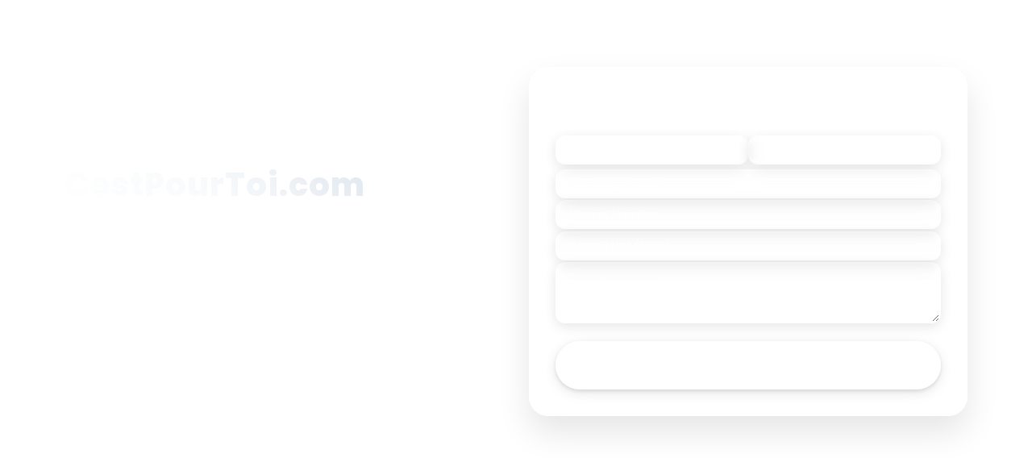

--- FILE ---
content_type: text/html; charset=utf-8
request_url: https://resolver.dnx.com/landers/cestpourtoi.com/
body_size: 51685
content:
<!DOCTYPE html><html lang=en><head><meta charset=utf-8><meta name=viewport content="width=device-width, initial-scale=1"><title>CestPourToi.com is for sale | DNX.com</title><meta name=description content="CestPourToi.com - Premium domain name for sale. Inquire now to secure this domain."><link rel=preconnect href=https://fonts.googleapis.com><link rel=preconnect href=https://fonts.gstatic.com crossorigin><link rel=preload as=style href="https://fonts.googleapis.com/css2?family=Noto+Sans:ital,wght@0,100..900;1,100..900&amp;family=Poppins:ital,wght@0,100;0,200;0,300;0,400;0,500;0,600;0,700;0,800;0,900;1,100;1,200;1,300;1,400;1,500;1,600;1,700;1,800;1,900&amp;family=Roboto:ital,wght@0,100..900;1,100..900&amp;display=swap" onload="this.rel='stylesheet'"><noscript><link href="https://fonts.googleapis.com/css2?family=Noto+Sans:ital,wght@0,100..900;1,100..900&amp;family=Poppins:ital,wght@0,100;0,200;0,300;0,400;0,500;0,600;0,700;0,800;0,900;1,100;1,200;1,300;1,400;1,500;1,600;1,700;1,800;1,900&amp;family=Roboto:ital,wght@0,100..900;1,100..900&amp;display=swap" rel=stylesheet></noscript><style>*,*::before,*::after{box-sizing:border-box}*{margin:0}@media (prefers-reduced-motion:no-preference){html{interpolate-size:allow-keywords}}html,body{min-width:100vw;min-height:100vh;margin:0;padding:0;font-family:var(--font-poppins),'Lucida Sans','Lucida Sans Regular','Lucida Grande','Lucida Sans Unicode',Geneva,Verdana,sans-serif;overflow-x:hidden;background:#ffffff;color:#1a1a1a}body{line-height:1.5;-webkit-font-smoothing:antialiased}img,picture,video,canvas,svg{display:block;max-width:100%;height:auto;width:auto}input,button,textarea,select{font:inherit;width:100%;padding:16px;border-radius:12px;border:2px solid rgba(255,255,255,0.2);font-family:var(--font-poppins);font-size:1rem;transition:all 0.2s ease;box-shadow:0 4px 15px rgba(0,0,0,0.1);background-color:rgba(255,255,255,0.1);color:white;backdrop-filter:blur(10px)}input:focus,textarea:focus,select:focus{outline:none;border-color:rgba(255,255,255,0.5);box-shadow:0 0 0 3px rgba(255,255,255,0.1),0 8px 25px rgba(0,0,0,0.15);background-color:rgba(255,255,255,0.15)}textarea{min-height:140px;resize:vertical}input::placeholder,textarea::placeholder{color:rgba(255,255,255,0.6)}input::-webkit-input-placeholder,textarea::-webkit-input-placeholder{color:rgba(255,255,255,0.6)}input::-moz-placeholder,textarea::-moz-placeholder{color:rgba(255,255,255,0.6);opacity:1}p,h1,h2,h3,h4,h5,h6{overflow-wrap:break-word}p{text-wrap:pretty}h1,h2,h3,h4,h5,h6{text-wrap:balance}#root,#__next{isolation:isolate}:root{color-scheme:light dark;--font-poppins:'Poppins',Arial,Helvetica,Verdana,sans-serif;--font-secondary:'Source Sans Pro',Georgia,'Times New Roman',Times,serif;--brand-white:oklch(0.94 0 0);--brand-black:oklch(0.2 0 0);--brand-primary:oklch(51.13% 0.1049 166.54);--brand-secondary:oklch(0.73 0.173 59);--gray-100:oklch(97.61% 0 0);--gray-200:oklch(90.67% 0 0);--gray-300:oklch(84.52% 0 0);--gray-400:oklch(78.26% 0 0);--gray-500:oklch(71.55% 0 0);--gray-600:oklch(59.99% 0 0);--gray-700:oklch(51.03% 0 0);--gray-800:oklch(37.15% 0 0);--gray-900:oklch(26.86% 0 0);--green-100:oklch(95.36% 0.0143 180.7);--green-200:oklch(88.15% 0.0351 180.78);--green-300:oklch(80.95% 0.0554 180.08);--green-400:oklch(73.81% 0.0744 178.99);--green-500:oklch(66.82% 0.0906 177.41);--green-600:oklch(51.13% 0.1049 166.54);--green-700:oklch(43.8% 0.0875 168.47);--green-800:oklch(36.4% 0.0719 169.64);--green-900:oklch(28.67% 0.0542 173.24);--orange-100:oklch(0.96 0.035 62);--orange-200:oklch(0.9 0.081 59);--orange-300:oklch(0.85 0.128 59);--orange-400:oklch(0.8 0.156 59);--orange-500:oklch(0.76 0.174 59);--orange-600:oklch(0.73 0.173 59);--orange-700:oklch(0.65 0.172 56);--orange-800:oklch(0.53 0.151 56);--orange-900:oklch(0.42 0.128 56);--green-500-rgb:102,178,156;--green-600-rgb:51,153,129;--gray-500-rgb:154,154,154}.container{display:flex;flex-direction:column;min-height:calc(100vh - 120px);width:100%}main{flex:1;display:flex;flex-direction:column;padding:40px 20px;max-width:1320px;min-width:320px;margin:0 auto;width:100%}.purchase-options,.benefits,.contact,.ai-helper{margin:30px 0;width:100%}.button{display:inline-flex;align-items:center;justify-content:center;background-color:var(--green-600);color:var(--brand-white);font-weight:600;border:none;border-radius:40px;padding:16px 32px;font-size:1rem;cursor:pointer;transition:all 0.3s ease;text-decoration:none;box-shadow:0 4px 15px rgba(0,0,0,0.1),0 2px 5px rgba(0,0,0,0.1);min-height:44px;min-width:44px}.button:hover{background-color:var(--green-700);transform:translateY(-3px);box-shadow:0 6px 20px rgba(0,0,0,0.15),0 3px 8px rgba(0,0,0,0.1)}.button-outline{background-color:transparent;color:var(--green-600);border:2px solid var(--green-600);box-shadow:0 4px 10px rgba(0,0,0,0.05)}.button-outline:hover{background-color:var(--green-600);color:var(--brand-white);box-shadow:0 6px 15px rgba(0,0,0,0.1)}.button-secondary{background:var(--orange-500);color:white}.button-secondary:hover{background:var(--orange-600)}.button-full{width:100%}.section-title{font-size:2rem;font-weight:600;margin-bottom:50px;text-align:center;position:relative;padding-bottom:15px}.section-title:after{content:'';position:absolute;width:60px;height:3px;background:var(--green-500);bottom:0;left:50%;transform:translateX(-50%)}.form-group{display:flex;gap:20px;width:100%}.form-control{flex:1}footer{background:transparent;color:var(--brand-white);padding:20px;box-shadow:none}.footer-container{display:flex;justify-content:space-between;align-items:center;max-width:1320px;margin:0 auto;padding:0 20px 0 40px}.footer-logo img{height:30px}.footer-info{display:flex;align-items:center;gap:25px}.footer-contact{display:flex;align-items:center;gap:10px;font-size:0.85rem;padding:8px 0;border-radius:20px;transition:all 0.2s}.footer-contact:hover{background:rgba(255,255,255,0.15)}.copyright{font-size:0.85rem}.partners{background:transparent}.partners-content{max-width:1000px;margin:0 auto;text-align:center;padding:0 20px}.partners-grid{display:grid;grid-template-columns:repeat(auto-fit,minmax(120px,1fr));gap:30px;margin-top:30px;align-items:center}.partner-logo{display:flex;align-items:center;justify-content:center;padding:20px;border-radius:12px;background:rgba(255,255,255,0.15);border:1px solid rgba(0,0,0,0.1);transition:all 0.3s ease;height:80px}.partner-logo:hover{transform:translateY(-5px);box-shadow:0 15px 30px rgba(0,0,0,0.1)}.partner-logo img{max-width:80px;max-height:50px;object-fit:contain;filter:var(--partner-logo-filter,none);opacity:var(--partner-logo-opacity,0.8);transition:opacity 0.3s ease}.partner-logo:hover img{opacity:1}.features{display:flex;justify-content:center;align-items:center;gap:2rem;font-size:1rem;flex-wrap:wrap}.feature{display:flex;align-items:center;gap:0.4rem;color:white}.icon{width:24px;height:24px;stroke:currentColor;font-weight:600}.footer-email a{color:white;text-decoration:none}@keyframes gradientShift{0%,100%{background-position:0 50%}50%{background-position:100% 50%}}@keyframes fadeIn{from{opacity:0;transform:translateY(15px)}to{opacity:1;transform:translateY(0)}}@keyframes spiralMotion{from{transform:rotate(0deg)}to{transform:rotate(360deg)}}@media only screen and (max-width:768px){.form-group{flex-direction:column}.footer-container{flex-direction:column;gap:20px;text-align:center}.footer-info{flex-direction:column;gap:15px}}@media only screen and (max-width:480px){main{padding:30px 15px}}</style><link rel=icon href=favicon.png sizes=any><link rel=apple-touch-icon href=favicon.png><script type=module src=https://cdn.jsdelivr.net/npm/altcha/dist/altcha.min.js defer></script><link href=https://cdn.jsdelivr.net/npm/altcha@1.4.3/dist_external/altcha.min.css rel=stylesheet media=print onload="this.media='all'"><noscript><link href=https://cdn.jsdelivr.net/npm/altcha@1.4.3/dist_external/altcha.min.css rel=stylesheet></noscript><script async src="https://www.googletagmanager.com/gtag/js?id=G-RS99FCYVBV"></script><script>window.dataLayer=window.dataLayer||[];function gtag(){dataLayer.push(arguments);}
gtag('js',new Date());gtag('config','G-RS99FCYVBV');</script><style>:root{--max-width:1320px;--content-padding:2rem;--font-poppins:'Poppins',system-ui,-apple-system,sans-serif;--green-600:#027959}@keyframes gradientShift{0%,100%{background-position:0 50%}50%{background-position:100% 50%}}@keyframes fadeInUp{from{opacity:0;transform:translateY(20px)}to{opacity:1;transform:translateY(0)}}.page-container{min-height:100vh;display:flex;flex-direction:column;color:#ffffff;font-family:var(--font-poppins);position:relative;background:linear-gradient(135deg,oklch(35% 0.08 166) 0,oklch(28% 0.10 170) 25%,oklch(32% 0.06 175) 50%,oklch(25% 0.08 165) 75%,oklch(20% 0.10 166) 100%);background-size:400% 400%;animation:gradientShift 15s ease infinite}.hero{width:100%;flex:1;display:flex;align-items:stretch;justify-content:center;min-height:70vh;position:relative;z-index:2}.hero-inner{display:grid;grid-template-columns:1fr;gap:1.5rem;width:100%;max-width:var(--max-width);margin:0 auto;padding:0 1rem;align-items:stretch}.hero-left{display:flex;flex-direction:column;justify-content:center;align-items:center;width:100%;gap:1.5rem;text-align:center;color:white;padding:0}.hero-right{display:flex;flex-direction:column;align-items:center;justify-content:center;width:100%;max-width:650px;margin:0 auto;color:white}.domain-name{font-size:clamp(2rem,5vw,3rem);font-weight:800;margin-bottom:1rem;background:linear-gradient(45deg,#ffffff,#f8fafc,#e2e8f0);background-clip:text;-webkit-background-clip:text;-webkit-text-fill-color:transparent;letter-spacing:1px;line-height:1.1;min-height:65px}.domain-tagline{font-size:clamp(1rem,2vw,1.2rem);margin-bottom:0;opacity:0.95;font-weight:400;line-height:1.4;color:rgba(255,255,255,0.9)}.price-section{display:flex;flex-direction:column;gap:1rem;text-align:left;margin-top:2rem}.price-label{font-size:1.1rem;opacity:0.85;font-weight:600;text-transform:uppercase;letter-spacing:0.5px;color:#fff}.price-value{font-size:clamp(2.2rem,5vw,3rem);font-weight:800;margin-bottom:1.5rem;background:linear-gradient(45deg,#ffffff,#f0f9ff);background-clip:text;-webkit-background-clip:text;-webkit-text-fill-color:transparent;line-height:1.1}.buy-button{display:inline-flex;align-items:center;gap:0.5rem;padding:1.2rem 2.5rem;background:rgba(255,255,255,0.15);backdrop-filter:blur(20px);border:2px solid rgba(255,255,255,0.3);border-radius:12px;color:white;font-size:1.1rem;font-weight:600;cursor:pointer;transition:all 0.3s cubic-bezier(0.4,0,0.2,1);text-decoration:none;font-family:inherit;box-shadow:0 4px 20px rgba(0,0,0,0.1);position:relative;overflow:hidden;max-width:200px;align-self:flex-start;width:auto}.buy-button::before{content:'';position:absolute;top:0;left:-100%;width:100%;height:100%;background:linear-gradient(90deg,transparent,rgba(255,255,255,0.1),transparent);transition:left 0.5s ease}.buy-button:hover::before{left:100%}.buy-button:hover{background:rgba(255,255,255,0.25);border-color:rgba(255,255,255,0.5);transform:translateY(-3px);box-shadow:0 16px 48px rgba(0,0,0,0.2)}.buy-button:active{transform:translateY(-1px)}.interactive-section{display:flex;flex-direction:column;align-items:center;gap:1.5rem;width:100%;max-width:650px;margin:0;padding:0 1rem}.interactive-card{width:100%;background:rgba(255,255,255,0.08);backdrop-filter:blur(20px);border:1px solid rgba(255,255,255,0.15);border-radius:24px;padding:2rem;box-shadow:0 20px 40px rgba(0,0,0,0.1);position:relative}.interactive-card::before{content:'';position:absolute;top:0;left:0;right:0;height:1px;background:linear-gradient(90deg,transparent,rgba(255,255,255,0.3),transparent)}.card-content{display:none;animation:fadeInUp 0.4s ease-out}.card-content.active{display:block}.toggle-container{display:flex;gap:1rem;padding:0.5rem;background:rgba(255,255,255,0.05);backdrop-filter:blur(10px);border-radius:16px;border:1px solid rgba(255,255,255,0.1)}.toggle-wrapper{flex:1;display:flex;justify-content:center}.toggle-btn{display:flex;align-items:center;gap:0.5rem;padding:0.875rem 1.5rem;background:transparent;border:none;border-radius:12px;color:rgba(255,255,255,0.7);cursor:pointer;transition:all 0.3s ease;font-size:0.95rem;font-weight:500;font-family:inherit;white-space:nowrap}.toggle-btn svg{width:18px;height:18px;flex-shrink:0}.toggle-btn:hover{background:rgba(255,255,255,0.1);color:rgba(255,255,255,0.9)}.toggle-btn.active{background:rgba(255,255,255,0.15);color:white;box-shadow:0 2px 8px rgba(0,0,0,0.1)}.footer-wrapper{background:transparent;color:white;padding:0.5rem 0;flex-shrink:0}.footer-wrapper .footer-container{max-width:var(--max-width);margin:0 auto;padding:0 var(--content-padding);display:flex;justify-content:space-between;align-items:center;gap:2rem}.footer-logo{flex-shrink:0}.footer-logo img{height:25px;width:auto}.footer-info{display:flex;align-items:center;gap:2rem;flex-wrap:wrap}.footer-wrapper .copyright,.footer-wrapper .footer-contact,.footer-wrapper .footer-email a{color:inherit;font-size:0.85rem;opacity:0.8}.footer-wrapper .footer-contact{display:flex;align-items:center;gap:0.5rem}.footer-wrapper .footer-contact svg{stroke:currentColor;width:16px;height:16px}.footer-wrapper a{color:inherit;text-decoration:none;transition:opacity 0.2s}.footer-wrapper a:hover{opacity:1;text-decoration:underline}.footer-features{display:flex;gap:1.5rem;align-items:center;flex-wrap:wrap}.footer-feature{display:flex;align-items:center;gap:0.5rem;font-size:0.85rem;font-weight:500;white-space:nowrap;opacity:0.9}.footer-feature svg{width:14px;height:14px;stroke:var(--green-600);flex-shrink:0}@media (min-width:1024px){.hero-inner{grid-template-columns:1fr 1fr;gap:1.5rem;padding:0 2rem;max-width:95%;align-items:center;justify-items:stretch}.hero-left{align-items:flex-start;text-align:left}.hero-right{max-width:none;margin:0}}@media (min-width:1280px){.hero-inner{max-width:1200px}}@media (min-width:1536px){.hero-inner{max-width:var(--max-width)}}@media (max-width:1200px){.hero-inner{padding:2.5rem 1.5rem 1.5rem 1.5rem}.footer-wrapper .footer-container{padding:0 1.5rem}}@media (max-width:900px){.hero-inner{flex-direction:column;align-items:stretch;gap:2.5rem;padding:2rem 1.5rem 1.5rem 1.5rem;min-height:auto}.hero-left,.hero-right{max-width:100%;flex:1 1 0;min-width:0}.hero-left{align-items:center;text-align:center}.price-section{text-align:center;align-items:center}.buy-button{align-self:center}.interactive-section{width:100%;max-width:none;padding:0}.footer-wrapper .footer-container{flex-direction:column;text-align:center;gap:1rem}.footer-features{justify-content:center}.footer-info{justify-content:center}}@media (max-width:600px){.hero-inner{padding:1.5rem 1rem 1rem 1rem;gap:2rem}.domain-name{font-size:clamp(2rem,8vw,3rem)}.price-section{margin-top:1rem}.buy-button{max-width:none;justify-content:center;padding:1rem 2rem}.interactive-card{padding:1.5rem}.footer-wrapper{padding:1.5rem 0}.footer-wrapper .footer-container{padding:0 1rem}.footer-features{flex-direction:column;align-items:flex-start;gap:0.75rem}.footer-feature{font-size:0.8rem}.footer-feature svg{width:12px;height:12px}}@media (prefers-reduced-motion:reduce){.page-container{animation:none}.buy-button::before{display:none}*{transition:none !important;animation:none !important}}.buy-button:focus,.toggle-btn:focus{outline:2px solid rgba(255,255,255,0.5);outline-offset:2px}@media (prefers-contrast:high){.interactive-card,.toggle-container,.buy-button{border-width:2px;border-color:rgba(255,255,255,0.8)}.domain-name,.price-value{-webkit-text-fill-color:white;background:none}}@media (prefers-color-scheme:dark){.interactive-card,.toggle-container{background:rgba(255,255,255,0.03);border-color:rgba(255,255,255,0.08)}.buy-button{background:rgba(255,255,255,0.08);border-color:rgba(255,255,255,0.2)}.toggle-btn.active{background:rgba(255,255,255,0.08)}}</style><style>.top-banner{position:fixed;top:0;left:0;right:0;background:transparent;padding:1rem 0;z-index:1000}.top-banner-inner{max-width:1320px;margin:0 auto;padding:0 2rem;display:flex;align-items:center}.banner-logo img{height:22px;width:auto;filter:brightness(0) invert(1)}body{margin:0;padding-top:0;overflow-x:hidden;overflow-y:auto;min-height:100vh}.page-container{min-height:100vh;display:flex;flex-direction:column}.hero{flex:1;display:flex;align-items:center;justify-content:center;padding:1.5rem 0;min-height:auto}.domain-name{font-size:clamp(2rem,4vw,2.5rem);margin-bottom:0.35rem !important;max-height:none !important;height:auto !important;white-space:nowrap !important;overflow:hidden;text-overflow:ellipsis;line-height:1.1 !important}.domain-tagline{font-size:clamp(0.95rem,1.5vw,1.05rem) !important;margin-bottom:0 !important;line-height:1.4 !important}.trust-features{display:flex;flex-direction:column;gap:0.5rem;margin:0.85rem 0}.trust-feature{display:flex;align-items:center;gap:0.5rem;font-size:0.9rem;font-weight:400}.trust-feature svg{flex-shrink:0;width:18px;height:18px}.price-section{margin-top:0.85rem !important;gap:0.35rem !important}.price-label{font-size:0.95rem !important;margin-bottom:0 !important}.price-value{font-size:clamp(1.75rem,4vw,2.25rem) !important;margin-bottom:0.5rem !important;line-height:1.1 !important}.buy-button{padding:0.75rem 1.75rem !important;font-size:1rem !important}.escrow-standalone-section{display:flex;flex-direction:column;gap:0.5rem;margin-bottom:0.5rem}.escrow-standalone-button{display:inline-flex;align-items:center;justify-content:center;padding:0.75rem 1.75rem !important;background:rgba(255,255,255,0.15);backdrop-filter:blur(20px);border:2px solid rgba(255,255,255,0.3);border-radius:12px;color:white;font-size:1rem !important;font-weight:600;cursor:pointer;transition:all 0.3s cubic-bezier(0.4,0,0.2,1);text-decoration:none;font-family:inherit;box-shadow:0 4px 20px rgba(0,0,0,0.1);position:relative;overflow:hidden;align-self:flex-start;width:auto}.escrow-standalone-button::before{content:'';position:absolute;top:0;left:-100%;width:100%;height:100%;background:linear-gradient(90deg,transparent,rgba(255,255,255,0.1),transparent);transition:left 0.5s ease}.escrow-standalone-button:hover::before{left:100%}.escrow-standalone-button:hover{background:rgba(255,255,255,0.25);border-color:rgba(255,255,255,0.5);transform:translateY(-3px);box-shadow:0 16px 48px rgba(0,0,0,0.2)}.escrow-standalone-button:active{transform:translateY(-1px)}.escrow-description{font-size:0.9rem;opacity:0.85;margin:0}.form-row{display:flex;gap:0.5rem;margin-bottom:0.4rem}.form-row .form-control{flex:1;margin-bottom:0}.form-control{margin-bottom:0.4rem}.form-control input{height:42px;padding:0 0.85rem;font-size:0.95rem}.form-control textarea{min-height:60px;padding:0.65rem 0.85rem;font-size:0.95rem}.form-title{font-size:1.15rem;margin-bottom:0.75rem;font-weight:600}.button-full{padding:0.75rem 1.25rem;font-size:1rem;margin-top:0.4rem}altcha-widget{margin:0.4rem 0;display:block;overflow:visible}.partners-section{padding:0;margin-top:auto}.partners-inner{max-width:1200px;margin:0 auto;padding:0 3rem;display:flex;align-items:center;gap:2rem;flex-wrap:wrap;justify-content:center}.partners-label{font-size:0.9rem;font-weight:600;opacity:0.9;letter-spacing:0.5px}.partner-logos{display:flex;gap:1.75rem;align-items:center;flex-wrap:wrap}.partner-logo-modern{height:17px;opacity:0.85;transition:opacity 0.2s,transform 0.2s}img[src*="media-options"]{filter:brightness(0) invert(1)}.partner-logo-modern:hover{opacity:1;transform:scale(1.05)}.footer-wrapper{padding:0.75rem 0 !important}.footer-wrapper .footer-container{max-width:1200px !important;padding:0 3rem !important}.footer-links-row{display:flex;align-items:center;gap:1rem;flex-wrap:wrap}@media (min-width:640px) and (max-width:767px){.hero-inner{padding:0 1.5rem !important;gap:1.75rem;max-width:640px}.partners-inner{padding:0 1.5rem}.footer-wrapper .footer-container{padding:0 1.5rem !important}}@media (min-width:768px) and (max-width:1023px){.hero{padding:2rem 0;min-height:auto}.hero-inner{padding:0 2rem !important;gap:2rem;max-width:900px;align-items:start}.hero-left{display:flex;flex-direction:column;align-items:center;gap:1.5rem;width:100%;max-width:700px;margin:0 auto}.domain-name{font-size:clamp(2rem,4.5vw,2.5rem);text-align:center;width:100%}.domain-tagline,.trust-features,.price-section{width:100%}.hero-left > *:not(.domain-name){max-width:700px}.hero-left{display:grid;grid-template-columns:1fr 1fr;grid-template-rows:auto auto auto;gap:1rem 2rem;align-items:start;justify-items:center;max-width:650px;margin:0 auto}.domain-name{grid-column:1 / -1;grid-row:1;justify-self:center;text-align:center}.domain-tagline{grid-column:1 / -1;grid-row:2;text-align:center;justify-self:center;width:100%;max-width:500px}.trust-features{grid-column:1;grid-row:3;margin:0;justify-self:center;width:100%}.price-section{grid-column:2;grid-row:3;align-items:center;text-align:center;justify-content:center;justify-self:center;margin-top:0 !important;width:100%}.buy-button{align-self:center}.partners-inner{padding:0 2rem}.footer-wrapper .footer-container{padding:0 2rem !important}.mobile-contact-trigger{display:none !important}.mobile-close-btn{display:none !important}.hero-right{display:flex !important}body{overflow-x:hidden}.page-container{min-height:100vh;height:auto}.interactive-section{max-width:none;width:100%}.form-control{margin-bottom:0.5rem}}@media (min-width:1024px){.hero{padding:2rem 0}.mobile-contact-trigger,.mobile-close-btn{display:none}.interactive-section{max-width:none;width:100%;padding:0}.hero-left{gap:0.65rem}.domain-name{font-size:clamp(1.85rem,3.5vw,2.25rem);margin-bottom:0.3rem !important}.domain-tagline{font-size:clamp(0.9rem,1.3vw,1rem) !important}.trust-features{gap:0.45rem;margin:0.75rem 0}.trust-feature{font-size:0.85rem}.trust-feature svg{width:16px;height:16px}.price-section{margin-top:0.75rem !important;gap:0.3rem !important;align-items:flex-start;text-align:left}.price-label{font-size:0.9rem !important}.price-value{font-size:clamp(1.65rem,3.5vw,2rem) !important;margin-bottom:0.45rem !important}.buy-button{padding:0.7rem 1.5rem !important;font-size:0.95rem !important;align-self:flex-start}.form-control{margin-bottom:0.35rem}.form-control input{height:40px;font-size:0.9rem}.form-control textarea{min-height:55px;font-size:0.9rem}.form-title{font-size:1.05rem;margin-bottom:0.65rem}.button-full{padding:0.7rem 1.15rem;font-size:0.95rem}.partners-inner{padding:0 2rem;gap:1.5rem}.partner-logo-modern{height:16px}.footer-wrapper .footer-container{padding:0 2rem !important}}@media (min-width:1280px){.hero{padding:2.5rem 0}.hero-inner{padding:0 2.5rem !important;gap:2rem;max-width:1200px;grid-template-columns:1fr 1fr;justify-items:stretch}.interactive-section{max-width:none;width:100%;padding:0}.hero-left{gap:0.75rem;flex:none !important;max-width:none !important;min-width:0 !important;align-items:flex-start !important;text-align:left}.hero-right{flex:none !important;max-width:none !important;min-width:0 !important}.domain-name{font-size:clamp(2rem,3.8vw,2.5rem);margin-bottom:0.35rem !important}.domain-tagline{font-size:clamp(0.95rem,1.4vw,1.05rem) !important}.trust-features{gap:0.5rem;margin:0.85rem 0}.trust-feature{font-size:0.9rem}.trust-feature svg{width:18px;height:18px}.price-section{margin-top:0.85rem !important;gap:0.35rem !important;align-items:flex-start;text-align:left}.price-label{font-size:0.95rem !important}.price-value{font-size:clamp(1.75rem,3.8vw,2.25rem) !important;margin-bottom:0.5rem !important}.buy-button{padding:0.75rem 1.75rem !important;font-size:1rem !important;align-self:flex-start}.form-control{margin-bottom:0.4rem}.form-control input{height:42px;font-size:0.95rem}.form-control textarea{min-height:60px;font-size:0.95rem}.form-title{font-size:1.15rem;margin-bottom:0.75rem}.button-full{padding:0.75rem 1.25rem;font-size:1rem}.partners-inner{padding:0 2.5rem;gap:1.75rem}.partner-logo-modern{height:17px}.footer-wrapper .footer-container{padding:0 2.5rem !important}}@media (min-width:1536px){.hero{padding:3rem 0}.hero-inner{padding:0 3rem !important;gap:2.5rem;max-width:1400px;grid-template-columns:1fr 1fr;justify-items:stretch}.interactive-section{max-width:none;width:100%;padding:0}.hero-left{gap:0.85rem;flex:none !important;max-width:none !important;min-width:0 !important;align-items:flex-start !important;text-align:left}.hero-right{flex:none !important;max-width:none !important;min-width:0 !important}.domain-name{font-size:2.75rem;margin-bottom:0.4rem !important}.domain-tagline{font-size:1.1rem !important}.trust-features{gap:0.6rem;margin:1rem 0}.trust-feature{font-size:0.95rem}.trust-feature svg{width:20px;height:20px}.price-section{margin-top:1rem !important;gap:0.4rem !important;align-items:flex-start;text-align:left}.price-label{font-size:1rem !important}.price-value{font-size:2.5rem !important;margin-bottom:0.6rem !important}.buy-button{padding:0.85rem 2rem !important;font-size:1.05rem !important;align-self:flex-start}.form-control{margin-bottom:0.5rem}.form-control input{height:44px;font-size:1rem}.form-control textarea{min-height:65px;font-size:1rem}.form-title{font-size:1.25rem;margin-bottom:0.85rem}.button-full{padding:0.85rem 1.35rem;font-size:1.05rem}.partners-inner{padding:0 3rem;gap:2rem}.partner-logo-modern{height:18px}.footer-wrapper .footer-container{padding:0 3rem !important}}@media (min-width:769px) and (max-height:900px){.form-control{margin-bottom:0.2rem}.form-control input{height:38px;padding:0 0.7rem;font-size:0.875rem}.form-control textarea{min-height:48px;padding:0.5rem 0.7rem;font-size:0.875rem}.form-title{font-size:1rem;margin-bottom:0.6rem}altcha-widget{margin:0.2rem 0}.button-full{padding:0.6rem 0.9rem;font-size:0.9rem}.trust-features{gap:0.65rem;margin:1rem 0}.trust-feature{font-size:0.85rem}}@media (min-width:769px) and (max-height:768px){.form-control{margin-bottom:0.15rem}.form-control input{height:36px;padding:0 0.65rem;font-size:0.85rem}.form-control textarea{min-height:45px;padding:0.45rem 0.65rem;font-size:0.85rem}.form-title{font-size:0.95rem;margin-bottom:0.5rem}altcha-widget{margin:0.15rem 0}.button-full{padding:0.55rem 0.85rem;font-size:0.875rem}}@media (min-width:769px) and (max-height:650px){.form-control{margin-bottom:0.1rem}.form-control input{height:34px;padding:0 0.6rem;font-size:0.8rem}.form-control textarea{min-height:40px;padding:0.4rem 0.6rem;font-size:0.8rem}.form-title{font-size:0.9rem;margin-bottom:0.4rem}altcha-widget{margin:0.1rem 0}.button-full{padding:0.5rem 0.8rem;font-size:0.85rem}.domain-name{font-size:2rem;margin-bottom:0.5rem}.domain-tagline{font-size:0.95rem;margin-bottom:0.75rem}.trust-features{gap:0.6rem;margin:0.75rem 0}.trust-feature{font-size:0.8rem}}@media (max-width:767px){.mobile-contact-trigger{width:auto}.partners-section{padding:1.5rem 0}.partners-inner{padding:0 1.5rem;gap:1rem;flex-direction:column}.partners-label{font-size:0.85rem;width:100%;text-align:center}.partner-logos{gap:1.25rem;justify-content:center;width:100%;flex-wrap:wrap}.partner-logo-modern{height:16px}.footer-wrapper{margin-top:auto;padding:1rem 0 !important}.footer-wrapper .footer-container{padding:0 1.5rem !important}.hero-right{display:none}.hero-right.mobile-visible{display:flex !important;position:fixed;top:0;left:0;right:0;bottom:0;z-index:999;padding:3.5rem 1rem 1rem 1rem;overflow-y:auto;-webkit-overflow-scrolling:touch}.hero-right.mobile-visible .interactive-section{max-width:500px;margin:0 auto;width:100%;position:relative}.mobile-close-btn{display:flex !important;position:fixed;top:1rem;right:1rem;background:rgba(255,255,255,0.2);border:2px solid rgba(255,255,255,0.5);width:44px;height:44px;border-radius:50%;align-items:center;justify-content:center;cursor:pointer;z-index:1000;backdrop-filter:blur(10px);-webkit-backdrop-filter:blur(10px)}.mobile-close-btn svg{stroke:#ffffff;width:20px;height:20px}.mobile-close-btn:hover{background:rgba(255,255,255,0.3);border-color:rgba(255,255,255,0.8)}.form-row{flex-direction:column;gap:1.5rem}}@media (max-width:640px){.hero-inner{padding:1.5rem 1rem 1rem 1rem !important}.domain-name{font-size:clamp(1.75rem,8vw,2.25rem)}.domain-tagline{font-size:clamp(0.9rem,4.5vw,1rem)}.partners-inner{padding:0 1rem}.footer-wrapper .footer-container{padding:0 1rem !important}}@media (max-width:480px){.hero{padding:1.25rem 0}.hero-inner{padding:0 1rem !important;gap:1.25rem}.hero-left{gap:1.25rem}.domain-name{font-size:clamp(1.5rem,9vw,1.85rem);margin-bottom:0.5rem !important}.domain-tagline{font-size:clamp(0.85rem,4.5vw,0.95rem)}.trust-features{gap:0.6rem}.trust-feature{font-size:0.8rem}.trust-feature svg{width:16px;height:16px}.price-section{gap:0.6rem !important}.price-label{font-size:0.8rem}.price-value{font-size:clamp(1.4rem,7vw,1.85rem);margin-bottom:0.6rem !important}.buy-button{padding:0.9rem 1.75rem !important;font-size:0.95rem !important}.partners-section{padding:1.25rem 0}.partners-inner{padding:0 1rem;gap:0.85rem}.partners-label{font-size:0.8rem}.partner-logos{gap:1rem}.partner-logo-modern{height:14px}.footer-wrapper{padding:0.85rem 0 !important}}@media (max-width:375px){.hero-inner{padding:0.85rem 1rem !important;gap:0.85rem}.domain-name{font-size:clamp(1.35rem,10vw,1.65rem);margin-bottom:0.35rem !important}.domain-tagline{font-size:clamp(0.8rem,4.5vw,0.9rem);margin-bottom:0.5rem !important}.trust-features{gap:0.45rem;margin:0.65rem 0}.trust-feature{font-size:0.75rem}.trust-feature svg{width:14px;height:14px}.price-value{font-size:clamp(1.3rem,7vw,1.65rem);margin-bottom:0.5rem !important}.buy-button,.mobile-contact-trigger{font-size:0.85rem;padding:0.65rem 1rem;width:auto}.partners-section{padding:0.85rem 0}.partners-inner{gap:0.65rem}.partner-logos{gap:0.75rem}.partner-logo-modern{height:12px}.footer-wrapper{padding:0.4rem 0 !important}}</style><style>.form-content{width:100%;display:flex;flex-direction:column;gap:1rem}.form-title{font-size:1.5rem;font-weight:600;margin:0;color:#fff;text-align:center;margin-bottom:1rem}.ai-helper-form{width:100%}.ai-input-group{display:flex;flex-direction:column;gap:1rem;width:100%;position:relative}.ai-input-group textarea,.ai-input-group input[type="text"]{width:100%;padding:18px 22px;border-radius:12px;border:2px solid rgba(255,255,255,.2);font-size:1.1rem;font-family:var(--font-poppins);transition:all .3s;box-shadow:0 4px 15px rgba(0,0,0,.1);background-color:rgba(255,255,255,.1);backdrop-filter:blur(10px);color:#fff;min-width:0;resize:none;overflow-y:hidden;min-height:100px;max-height:150px}.ai-input-group textarea::placeholder,.ai-input-group input[type="text"]::placeholder{color:rgba(255,255,255,.6);white-space:pre-line}.ai-input-group textarea:focus,.ai-input-group input[type="text"]:focus{border-color:rgba(255,255,255,.5);outline:0;box-shadow:0 0 0 3px rgba(255,255,255,.1),0 8px 25px rgba(0,0,0,.15);background-color:rgba(255,255,255,.15)}.ask-button,.ai-input-group .button{padding:14px 20px;font-weight:600;width:100%;background:rgba(255,255,255,.15);backdrop-filter:blur(20px);border:2px solid rgba(255,255,255,.3);color:#fff;font-size:1rem;transition:all .3s cubic-bezier(.4,0,.2,1);border-radius:12px;cursor:pointer;margin-top:.5rem}.ask-button:hover,.ai-input-group .button:hover{background:rgba(255,255,255,.25);border-color:rgba(255,255,255,.5);transform:translateY(-2px);box-shadow:0 8px 25px rgba(0,0,0,.15)}.ai-helper-response{width:100%;background:rgba(255,255,255,.1);backdrop-filter:blur(20px);border-radius:16px;padding:25px;color:#fff;font-size:1rem;box-shadow:0 8px 25px rgba(0,0,0,.15);margin-top:20px;word-break:break-word;min-height:40px;animation:fadeIn .4s;border:1px solid rgba(255,255,255,.15);line-height:1.6}.ai-helper-response h1{font-size:1.4rem;font-weight:700;margin:1rem 0;color:#1a1a1a;border-bottom:2px solid rgba(255,255,255,.2);padding-bottom:.5rem}.ai-helper-response h2{font-size:1.2rem;font-weight:600;margin:1.5rem 0 1rem;color:#fff}.ai-helper-response h3{font-size:1.1rem;font-weight:600;margin:1.2rem 0 .8rem;color:#fff}.ai-helper-response p{margin-bottom:1rem;line-height:1.6;color:#fff}.ai-helper-response ul,.ai-helper-response ol{margin:1rem 0;padding-left:2rem;color:#fff}.ai-helper-response li{margin-bottom:.5rem}.ai-helper-response a{color:rgba(255,255,255,.9);text-decoration:none;border-bottom:1px solid rgba(255,255,255,.3);transition:all .2s ease}.ai-helper-response a:hover{color:#fff;border-bottom-color:rgba(255,255,255,.6)}.ai-helper-response code{background-color:rgba(0,0,0,.3);padding:.2rem .4rem;border-radius:4px;font-family:monospace;font-size:.9em;color:#1a1a1a}.ai-helper-response pre{background-color:rgba(0,0,0,.3);padding:1rem;border-radius:8px;overflow-x:auto;margin:1rem 0;border:1px solid rgba(255,255,255,.2);color:#1a1a1a}.ai-helper-response blockquote{border-left:4px solid rgba(255,255,255,.4);padding-left:1rem;margin-left:0;color:#1a1a1a;font-style:italic;margin:1rem 0}.ai-helper-response table{width:100%;border-collapse:collapse;margin:1rem 0;background:rgba(255,255,255,.05);border-radius:8px;overflow:hidden}@media(min-width:769px){.ai-helper-response table{display:block;overflow-x:auto;white-space:nowrap}.ai-helper-response table thead,.ai-helper-response table tbody{display:table;width:100%}.ai-helper-response table tr{display:table-row}.ai-helper-response table th,.ai-helper-response table td{display:table-cell;padding:.6rem 1rem;text-align:left;color:#fff;border-bottom:1px solid rgba(255,255,255,.1);white-space:nowrap;min-width:120px}.ai-helper-response table th{background-color:rgba(255,255,255,.1);color:rgba(255,255,255,.9);font-weight:600;font-size:.85em;text-transform:uppercase;letter-spacing:.5px;position:sticky;top:0;z-index:1}}@media(max-width:768px){.ai-helper-response table,.ai-helper-response thead,.ai-helper-response tbody,.ai-helper-response th,.ai-helper-response td,.ai-helper-response tr{display:block;width:100%}.ai-helper-response thead{display:none}.ai-helper-response tr{margin-bottom:1.5rem;border-bottom:2px solid rgba(255,255,255,.1);padding-bottom:1rem}.ai-helper-response tr:last-child{border-bottom:0;margin-bottom:0}.ai-helper-response td{position:relative;padding:.75rem 1rem .75rem 45%;min-height:40px;text-align:left;border:0;border-bottom:1px solid rgba(255,255,255,.1);background:rgba(255,255,255,.03);border-radius:4px;margin-bottom:.5rem}.ai-helper-response td:last-child{border-bottom:0;margin-bottom:0}.ai-helper-response td:before{content:attr(data-label);position:absolute;left:1rem;top:.75rem;width:40%;white-space:nowrap;font-weight:600;color:rgba(255,255,255,.8);font-size:.9em;text-transform:uppercase;letter-spacing:.5px}}.ai-helper-response strong{color:var(--green-100);font-weight:600}.ai-helper-dropdown{position:absolute;left:0;right:0;top:110%;z-index:50;background:rgba(255,255,255,.95);backdrop-filter:blur(12px);border-radius:12px;box-shadow:0 8px 25px rgba(0,0,0,.15);border:1px solid rgba(255,255,255,.25);padding:.5rem 0;margin-top:4px;color:#222;font-family:var(--font-poppins);font-size:1rem}.ai-helper-dropdown-item{padding:12px 22px;cursor:pointer;transition:background .2s,color .2s;color:#fff;background:transparent;border-radius:8px}.ai-helper-dropdown-item:hover,.ai-helper-dropdown-item:focus{background:rgba(255,255,255,.22);color:#fff}.ai-helper-prompts{display:flex;flex-wrap:wrap;gap:10px 14px;margin-top:18px;justify-content:flex-start;align-items:center;overflow:visible}.ai-helper-prompt{display:inline-block;background:rgba(255,255,255,.13);color:#fff;border-radius:999px;padding:10px 18px;font-size:1rem;font-family:var(--font-poppins);cursor:pointer;transition:background .2s,color .2s,box-shadow .2s;border:1px solid rgba(255,255,255,.18);box-shadow:0 2px 8px rgba(0,0,0,.07);margin-bottom:2px;user-select:none;white-space:pre-line}.ai-helper-prompt:hover,.ai-helper-prompt:focus{background:rgba(255,255,255,.22);color:#fff;outline:0}@media only screen and (max-width:768px){.ai-helper{padding:25px 15px}.ai-helper-response{padding:20px 15px}.ai-input-group textarea{min-height:180px;font-size:1rem;padding:16px 18px}.ask-button{padding:12px 18px;font-size:.95rem}.ai-helper-hint{display:none}}.contact-form{width:100%;display:flex;flex-direction:column;gap:1rem}.contact-form .form-control{width:100%}.contact-form input,.contact-form textarea,.contact-form select{width:100%;padding:14px 16px;border-radius:12px;border:2px solid rgba(255,255,255,.2);font-size:.95rem;font-family:var(--font-poppins);transition:all .3s;box-shadow:0 4px 15px rgba(0,0,0,.1);background-color:rgba(255,255,255,.1);backdrop-filter:blur(10px);color:#fff}.contact-form input:focus,.contact-form textarea:focus,.contact-form select:focus{border-color:rgba(255,255,255,.5);outline:0;box-shadow:0 0 0 3px rgba(255,255,255,.1),0 8px 25px rgba(0,0,0,.15);background-color:rgba(255,255,255,.15)}body:not([data-preview]) .contact-form input:focus,body:not([data-preview]) .contact-form textarea:focus,body:not([data-preview]) .contact-form select:focus{background-color:rgba(255,255,255,.9);color:#1a1a1a}body:not([data-preview]) .contact-form input:focus::placeholder,body:not([data-preview]) .contact-form textarea:focus::placeholder{color:#666}.contact-form input::placeholder,.contact-form textarea::placeholder{color:rgba(255,255,255,.6)}.contact-form select option{background-color:rgba(20,30,25,.95);color:#fff}.contact-form .button{background:rgba(255,255,255,.15);backdrop-filter:blur(20px);border:2px solid rgba(255,255,255,.3);color:#fff;font-size:1rem;font-weight:600;padding:16px 24px;transition:all .3s cubic-bezier(.4,0,.2,1);margin-top:.5rem}.contact-form .button:hover{background:rgba(255,255,255,.25);border-color:rgba(255,255,255,.5);transform:translateY(-2px);box-shadow:0 8px 25px rgba(0,0,0,.15)}.inquiry-feedback{margin-top:1rem;padding:12px 16px;border-radius:8px;font-size:.9rem;font-weight:500;display:none}.inquiry-feedback.visible{display:block}.inquiry-feedback.success{background-color:rgba(34,197,94,.2);border:1px solid rgba(34,197,94,.3);color:rgba(255,255,255,.95)}.inquiry-feedback.error{background-color:rgba(239,68,68,.2);border:1px solid rgba(239,68,68,.3);color:rgba(255,255,255,.95)}.captcha-placeholder{background-color:rgba(255,255,255,.1)!important;color:rgba(255,255,255,.6)!important;border:1px solid rgba(255,255,255,.2)!important}.ai-loading-spinner{display:flex;align-items:center;justify-content:center;gap:.75rem;padding:1.5rem;color:rgba(255,255,255,.9);font-size:1rem}.spinner{width:24px;height:24px;border:3px solid rgba(255,255,255,.2);border-top:3px solid rgba(255,255,255,.8);border-radius:50%;animation:spin 1s linear infinite}@keyframes spin{0%{transform:rotate(0deg)}100%{transform:rotate(360deg)}}@media(min-width:769px){.ai-helper-response table td{font-size:.9rem;background:rgba(255,255,255,.02)}.ai-helper-response table tr:hover td{background:rgba(255,255,255,.05)}.ai-helper-response table tr:last-child td{border-bottom:0}}.ai-helper-hint{font-size:.85rem;color:rgba(255,255,255,.5);text-align:right;margin-top:.25rem;font-style:italic}</style><style>body{color:#ffffff;background:linear-gradient(135deg,oklch(35% 0.08 166) 0,oklch(28% 0.10 170) 25%,oklch(32% 0.06 175) 50%,oklch(25% 0.08 165) 75%,oklch(20% 0.10 166) 100%) !important}.page-container{background:transparent}.hero-left,.hero-right,.domain-name,.domain-tagline,.price-label,.price-value,.toggle-btn,.trust-features,.partners-section{color:#ffffff !important}.hero svg,.trust-feature svg{stroke:#ffffff !important}.button-outline{color:#ffffff;border-color:oklch(35% 0.08 166) !important;background:transparent !important}.button-outline:hover{background:oklch(35% 0.08 166) !important;color:#ffffff !important;border-color:oklch(35% 0.08 166) !important}.button-outline:hover svg{stroke:#ffffff !important}.marketplace-option:hover{background:oklch(35% 0.08 166) !important;color:#ffffff !important;border-color:oklch(35% 0.08 166) !important}.footer-wrapper,.footer-wrapper .footer-container,.footer-wrapper .copyright,.footer-wrapper .footer-contact,.footer-wrapper .footer-email a{color:#ffffff !important}.footer-wrapper .footer-contact svg,.footer-feature svg{stroke:#ffffff !important}.hero-right.mobile-visible{background:linear-gradient(135deg,oklch(35% 0.08 166) 0,oklch(28% 0.10 170) 25%,oklch(32% 0.06 175) 50%,oklch(25% 0.08 165) 75%,oklch(20% 0.10 166) 100%)}altcha-widget input[type="checkbox"]{background:oklch(35% 0.08 166) !important}</style></head><body><div class=page-container> <div class=hero> <div class=hero-inner> <div class=hero-left> <h1 class=domain-name>CestPourToi.com</h1> <p class=domain-tagline>Checkout via Escrow.com, AtomPay, or Afternic/GoDaddy</p> <div class=trust-features> <div class=trust-feature> <svg width=20 height=20 viewBox="0 0 24 24" fill=none xmlns=http://www.w3.org/2000/svg><path d="M5 13l4 4L19 7" stroke=currentColor stroke-width=2 stroke-linecap=round stroke-linejoin=round /></svg> <span>Secure Payments</span> </div> <div class=trust-feature> <svg width=20 height=20 viewBox="0 0 24 24" fill=none xmlns=http://www.w3.org/2000/svg><path d="M5 13l4 4L19 7" stroke=currentColor stroke-width=2 stroke-linecap=round stroke-linejoin=round /></svg> <span>Trusted Partners</span> </div> <div class=trust-feature> <svg width=20 height=20 viewBox="0 0 24 24" fill=none xmlns=http://www.w3.org/2000/svg><path d="M5 13l4 4L19 7" stroke=currentColor stroke-width=2 stroke-linecap=round stroke-linejoin=round /></svg> <span>DNX Support</span> </div> </div> <button class="buy-button mobile-contact-trigger" id=mobile-contact-trigger> <svg width=20 height=20 viewBox="0 0 24 24" fill=none xmlns=http://www.w3.org/2000/svg><path d="M21 15a2 2 0 0 1-2 2H7l-4 4V5a2 2 0 0 1 2-2h14a2 2 0 0 1 2 2z" stroke=currentColor stroke-width=2 stroke-linecap=round stroke-linejoin=round /></svg> Contact Owner </button> </div> <div class=hero-right id=hero-right> <button class=mobile-close-btn id=mobile-close-btn aria-label=Close> <svg width=20 height=20 viewBox="0 0 24 24" fill=none stroke=currentColor><path d="M18 6L6 18M6 6l12 12" stroke-width=2 stroke-linecap=round stroke-linejoin=round /></svg> </button> <div class=interactive-section> <div class=interactive-card> <div class="card-content active" id=inquiry-form-content role=tabpanel aria-labelledby=tab-inquiry-form> <div class=form-content> <h3 class=form-title>Contact Owner</h3> <form id=inquiry-form class=contact-form> <div class=form-row> <div class=form-control> <input type=text name=firstName id=inquiry-firstname placeholder="First Name *" required> </div> <div class=form-control> <input type=text name=lastName id=inquiry-lastname placeholder="Last Name *" required> </div> </div> <div class=form-control> <input type=email name=email id=inquiry-email placeholder="Email Address *" required> </div> <div class=form-control> <input type=tel name=phoneNumber id=inquiry-phone placeholder="Phone Number"> </div> <div class=form-control> <input type=number name=offer id=inquiry-offer placeholder="Your Offer (USD)"> </div> <div class=form-control> <textarea name=message id=inquiry-message placeholder="Your Message *" required></textarea> </div> <altcha-widget id=contact-altcha challengeurl=/api/v1/challenge></altcha-widget> <button type=submit class="button button-full">Send Inquiry</button> </form> <div id=inquiry-feedback class=inquiry-feedback></div> </div> </div> </div> </div> </div> </div> </div> <div class=partners-section> <div class=partners-inner> <div class=partners-label>Our Partners:</div> <div class=partner-logos> <img src=images/partner-escrow-white.svg alt=Escrow.com class=partner-logo-modern> <img src=images/partner-godaddy-white.svg alt=GoDaddy class=partner-logo-modern> <img src=images/partner-media-options-white.svg alt=MediaOptions class=partner-logo-modern> <img src=images/partner-sedo-white.svg alt=Sedo class=partner-logo-modern> <img src=images/partner-atom-white.svg alt=Atom class=partner-logo-modern> </div> </div> </div> <div class=footer-wrapper> <footer> <div class=footer-container> <div class=footer-logo> <svg width=60 viewBox="0 0 160 56" fill=none xmlns=http://www.w3.org/2000/svg aria-label="DNX Logo"><path fill-rule=evenodd clip-rule=evenodd d="M133.831 18.8853L122.657 0H109.373L126.391 27.7056L109.048 55.4113H122.468L133.831 36.4989H134.264L145.628 55.4113H159.102L141.813 27.7056L158.723 0H145.493L134.264 18.8853H133.831ZM134.048 35C138.19 35 141.548 31.6421 141.548 27.5C141.548 23.3579 138.19 20 134.048 20C129.906 20 126.548 23.3579 126.548 27.5C126.548 31.6421 129.906 35 134.048 35Z" fill=white /><path d="M101.778 0.179688V55.5909H91.6593L67.5521 20.7154H67.1463V55.5909H55.4309V0.179688H65.7123L89.63 35.0282H90.1171V0.179688H101.778Z" fill=white /><path d="M19.6429 55.5909H0V0.179688H19.8052C25.3788 0.179688 30.1768 1.289 34.1991 3.50761C38.2215 5.70819 41.3149 8.87377 43.4794 13.0044C45.662 17.135 46.7532 22.0772 46.7532 27.8312C46.7532 33.6032 45.662 38.5635 43.4794 42.7122C41.3149 46.8608 38.2035 50.0444 34.145 52.263C30.1046 54.4816 25.2706 55.5909 19.6429 55.5909ZM11.7154 45.5531H19.1558C22.619 45.5531 25.5321 44.9398 27.895 43.7132C30.276 42.4686 32.0617 40.5477 33.2522 37.9503C34.4607 35.3348 35.0649 31.9618 35.0649 27.8312C35.0649 23.7367 34.4607 20.3907 33.2522 17.7933C32.0617 15.1959 30.285 13.2839 27.9221 12.0574C25.5592 10.8308 22.6461 10.2176 19.1829 10.2176H11.7154V45.5531Z" fill=white /></svg> </div> <div class=footer-info> <div class=copyright> Copyright &copy; <span id=copyrightYear></span> DNX.com </div> <div class=footer-links-row> <div class=copyright> <a href=https://dnx.com/privacy style=text-decoration:underline>Privacy</a> </div> <div class=footer-contact> <svg xmlns=http://www.w3.org/2000/svg viewBox="0 0 24 24" fill=none stroke=currentColor stroke-linecap=round stroke-linejoin=round width=16 height=16 stroke-width=2><path d="M3 7a2 2 0 0 1 2-2h14a2 2 0 0 1 2 2v10a2 2 0 0 1-2 2H5a2 2 0 0 1-2-2V7z" /><path d="m3 7 9 6 9-6" /></svg> <span id=footer-email class=footer-email></span> </div> </div> </div> </div> </footer><script>(function(){var d=new Date();var year=d.getFullYear();document.getElementById('copyrightYear').innerText=year;var user='support';var domain='dnx.com';var email=user+'@'+domain;var emailSpan=document.getElementById('footer-email');if(emailSpan){var a=document.createElement('a');a.href='mailto:'+email;a.textContent=user+' [at] '+domain.replace('.',' [dot] ');a.setAttribute('aria-label','Email support at dnx dot com');emailSpan.appendChild(a);}})();</script></div> </div><script src=https://cdn.jsdelivr.net/npm/axios/dist/axios.min.js defer></script><script src=js/domain-resizer.js></script><script src=js/tracker.js></script><script>function initializeToggleSystem(){const n=document.querySelectorAll(".toggle-btn"),t=document.querySelectorAll(".card-content");n.length!==0&&(n.forEach(i=>{i.addEventListener("click",function(){const r=this.getAttribute("data-target");n.forEach(n=>{n.classList.remove("active"),n.setAttribute("aria-pressed","false")});this.classList.add("active");this.setAttribute("aria-pressed","true");t.forEach(n=>{n.classList.remove("active"),n.setAttribute("aria-hidden","true")});const i=document.getElementById(r+"-content");i&&setTimeout(()=>{i.classList.add("active");i.setAttribute("aria-hidden","false");const n=document.activeElement,t=n&&(n.tagName==="INPUT"||n.tagName==="TEXTAREA"||n.tagName==="SELECT"||n.closest("form"));if(!t){const n=i.querySelector('input, button, textarea, select, [tabindex]:not([tabindex="-1"])');n&&n.focus()}},100)}),i.setAttribute("role","tab"),i.setAttribute("aria-pressed",i.classList.contains("active")?"true":"false")}),t.forEach(n=>{n.setAttribute("role","tabpanel"),n.setAttribute("aria-hidden",n.classList.contains("active")?"false":"true")}))}function initializeGradientAnimation(){const n=document.querySelector(".dnx-gradient-background");if(n){let i=0,r=0,t=!1;document.addEventListener("mousemove",function(u){t||(t=!0,requestAnimationFrame(()=>{i=u.clientX/window.innerWidth;r=u.clientY/window.innerHeight;const f=(i-.5)*20,e=(r-.5)*20;n.style.backgroundPosition=`${50+f}% ${50+e}%`;t=!1}))});document.addEventListener("mouseleave",function(){n.style.backgroundPosition="50% 50%"})}}document.addEventListener("DOMContentLoaded",function(){initializeToggleSystem();initializeGradientAnimation()});document.addEventListener("keydown",function(n){const t=document.activeElement;if(t&&t.classList.contains("toggle-btn")){const u=t.tagName==="INPUT"||t.tagName==="TEXTAREA"||t.tagName==="SELECT"||t.closest("form");if(!u){const i=Array.from(document.querySelectorAll(".toggle-btn")),r=i.indexOf(t);if(r!==-1)if(n.key==="ArrowLeft"||n.key==="ArrowUp"){n.preventDefault();const t=r>0?r-1:i.length-1;i[t].click();i[t].focus()}else if(n.key==="ArrowRight"||n.key==="ArrowDown"){n.preventDefault();const t=r<i.length-1?r+1:0;i[t].click();i[t].focus()}}}})</script><script>document.addEventListener("DOMContentLoaded",function(){function n(n,i){t&&(t.textContent=n,t.classList.remove("success","error","loading"),i&&t.classList.add(i),t.classList.add("visible"),i==="success"&&setTimeout(function(){t.classList.remove("visible")},5e3))}var f=document.getElementById("inquiry-form"),t=document.getElementById("inquiry-feedback"),i="",u=!1,r=document.getElementById("contact-altcha");r&&r.addEventListener("statechange",function(n){n.detail.state==="verified"?(i=n.detail.payload,u=!0):(i="",u=!1)});f&&f.addEventListener("submit",function(t){var o,s,e,v;if(t.preventDefault(),window.location.pathname)for(s=window.location.pathname.split("/"),e=s.length-1;e>=0;e--)if(s[e].indexOf(".")!==-1){o=s[e].toLowerCase();break}if(o||(o=window.location.hostname.toLowerCase()),!u||!i){n("Please complete the captcha verification","error");return}var h=document.getElementById("inquiry-firstname").value.trim(),c=document.getElementById("inquiry-lastname").value.trim(),l=document.getElementById("inquiry-email").value.trim(),a=document.getElementById("inquiry-message").value.trim();if(!h){n("First name is required","error");return}if(!c){n("Last name is required","error");return}if(!l){n("Email address is required","error");return}if(!a){n("Message is required","error");return}n("Sending inquiry...","loading");v={firstName:h,lastName:c,email:l,phoneNumber:document.getElementById("inquiry-phone").value.trim()||null,offer:document.getElementById("inquiry-offer").value?parseFloat(document.getElementById("inquiry-offer").value):null,message:a,altcha:i,domainName:o};axios.post("/api/v1/inquiries",v).then(function(){n("Thank you! Your inquiry has been sent successfully. We'll be in touch soon.","success");f.reset();i="";u=!1;r&&typeof r.reset=="function"&&r.reset()}).catch(function(t){var i="There was a problem submitting your inquiry.";t.response&&t.response.data&&t.response.data.error&&(i=t.response.data.error);n(i,"error")})})})</script><script>document.addEventListener('DOMContentLoaded',function(){const mobileContactTrigger=document.getElementById('mobile-contact-trigger');const mobileCloseBtn=document.getElementById('mobile-close-btn');const heroWideRight=document.getElementById('hero-right');if(mobileContactTrigger&&heroWideRight){mobileContactTrigger.addEventListener('click',function(){heroWideRight.classList.add('mobile-visible');document.body.style.overflow='hidden';});}
if(mobileCloseBtn&&heroWideRight){mobileCloseBtn.addEventListener('click',function(){heroWideRight.classList.remove('mobile-visible');document.body.style.overflow='';});heroWideRight.addEventListener('click',function(e){if(e.target===heroWideRight){heroWideRight.classList.remove('mobile-visible');document.body.style.overflow='';}});}
var domainName=document.querySelector('.domain-name');if(domainName){var textLength=domainName.textContent.length;var baseFontSize=parseFloat(getComputedStyle(domainName).fontSize);if(textLength>15){var scaleFactor=Math.max(0.6,1-(textLength-15)*0.025);domainName.style.fontSize=(baseFontSize*scaleFactor)+'px';}}});</script></body></html>